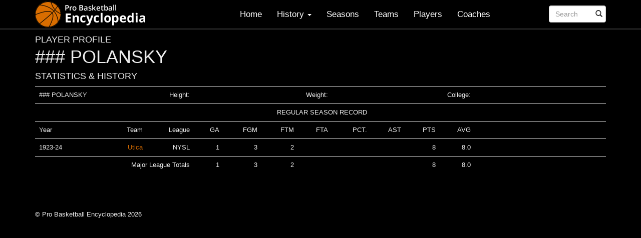

--- FILE ---
content_type: text/html; charset=UTF-8
request_url: https://probasketballencyclopedia.com/player/polansky/
body_size: 9298
content:
<!DOCTYPE html>
<html lang="en-US">
<head>
<meta charset="UTF-8">
<meta name="viewport" content="width=device-width, initial-scale=1">
	
<title>### POLANSKY - Pro Basketball Encyclopedia</title>
<link rel="profile" href="http://gmpg.org/xfn/11">
<link rel="pingback" href="https://probasketballencyclopedia.com/xmlrpc.php">

	   
	

<meta name='robots' content='index, follow, max-image-preview:large, max-snippet:-1, max-video-preview:-1' />
	<style>img:is([sizes="auto" i], [sizes^="auto," i]) { contain-intrinsic-size: 3000px 1500px }</style>
	
	<!-- This site is optimized with the Yoast SEO plugin v25.3.1 - https://yoast.com/wordpress/plugins/seo/ -->
	<link rel="canonical" href="https://probasketballencyclopedia.com/player/polansky/" />
	<meta property="og:locale" content="en_US" />
	<meta property="og:type" content="article" />
	<meta property="og:title" content="### POLANSKY - Pro Basketball Encyclopedia" />
	<meta property="og:description" content="### POLANSKY Height: Weight: College: REGULAR SEASON RECORD Year Team League     GA  FGM  FTM   FTA  PCT.  AST  PTS AVG 1923-24 Utica NYSL 1 3 2 8 8.0 Major League Totals 1 3 2 8 8.0 &nbsp;" />
	<meta property="og:url" content="https://probasketballencyclopedia.com/player/polansky/" />
	<meta property="og:site_name" content="Pro Basketball Encyclopedia" />
	<meta property="article:modified_time" content="2015-10-07T01:06:48+00:00" />
	<meta name="twitter:card" content="summary_large_image" />
	<script type="application/ld+json" class="yoast-schema-graph">{"@context":"https://schema.org","@graph":[{"@type":"WebPage","@id":"https://probasketballencyclopedia.com/player/polansky/","url":"https://probasketballencyclopedia.com/player/polansky/","name":"### POLANSKY - Pro Basketball Encyclopedia","isPartOf":{"@id":"https://probasketballencyclopedia.com/#website"},"datePublished":"2014-02-22T17:16:21+00:00","dateModified":"2015-10-07T01:06:48+00:00","breadcrumb":{"@id":"https://probasketballencyclopedia.com/player/polansky/#breadcrumb"},"inLanguage":"en-US","potentialAction":[{"@type":"ReadAction","target":["https://probasketballencyclopedia.com/player/polansky/"]}]},{"@type":"BreadcrumbList","@id":"https://probasketballencyclopedia.com/player/polansky/#breadcrumb","itemListElement":[{"@type":"ListItem","position":1,"name":"Home","item":"https://probasketballencyclopedia.com/"},{"@type":"ListItem","position":2,"name":"Players","item":"https://probasketballencyclopedia.com/player/"},{"@type":"ListItem","position":3,"name":"### POLANSKY"}]},{"@type":"WebSite","@id":"https://probasketballencyclopedia.com/#website","url":"https://probasketballencyclopedia.com/","name":"Pro Basketball Encyclopedia","description":"Basketball History, Facts and Figures","potentialAction":[{"@type":"SearchAction","target":{"@type":"EntryPoint","urlTemplate":"https://probasketballencyclopedia.com/?s={search_term_string}"},"query-input":{"@type":"PropertyValueSpecification","valueRequired":true,"valueName":"search_term_string"}}],"inLanguage":"en-US"}]}</script>
	<!-- / Yoast SEO plugin. -->


<link rel='dns-prefetch' href='//probasketballencyclopedia.com' />
<link rel='dns-prefetch' href='//www.googletagmanager.com' />
<link rel='dns-prefetch' href='//pagead2.googlesyndication.com' />
<link rel="alternate" type="application/rss+xml" title="Pro Basketball Encyclopedia &raquo; Feed" href="https://probasketballencyclopedia.com/feed/" />
<link rel="alternate" type="application/rss+xml" title="Pro Basketball Encyclopedia &raquo; Comments Feed" href="https://probasketballencyclopedia.com/comments/feed/" />
<script type="text/javascript">
/* <![CDATA[ */
window._wpemojiSettings = {"baseUrl":"https:\/\/s.w.org\/images\/core\/emoji\/16.0.1\/72x72\/","ext":".png","svgUrl":"https:\/\/s.w.org\/images\/core\/emoji\/16.0.1\/svg\/","svgExt":".svg","source":{"concatemoji":"https:\/\/probasketballencyclopedia.com\/wp-includes\/js\/wp-emoji-release.min.js?ver=6.8.2"}};
/*! This file is auto-generated */
!function(s,n){var o,i,e;function c(e){try{var t={supportTests:e,timestamp:(new Date).valueOf()};sessionStorage.setItem(o,JSON.stringify(t))}catch(e){}}function p(e,t,n){e.clearRect(0,0,e.canvas.width,e.canvas.height),e.fillText(t,0,0);var t=new Uint32Array(e.getImageData(0,0,e.canvas.width,e.canvas.height).data),a=(e.clearRect(0,0,e.canvas.width,e.canvas.height),e.fillText(n,0,0),new Uint32Array(e.getImageData(0,0,e.canvas.width,e.canvas.height).data));return t.every(function(e,t){return e===a[t]})}function u(e,t){e.clearRect(0,0,e.canvas.width,e.canvas.height),e.fillText(t,0,0);for(var n=e.getImageData(16,16,1,1),a=0;a<n.data.length;a++)if(0!==n.data[a])return!1;return!0}function f(e,t,n,a){switch(t){case"flag":return n(e,"\ud83c\udff3\ufe0f\u200d\u26a7\ufe0f","\ud83c\udff3\ufe0f\u200b\u26a7\ufe0f")?!1:!n(e,"\ud83c\udde8\ud83c\uddf6","\ud83c\udde8\u200b\ud83c\uddf6")&&!n(e,"\ud83c\udff4\udb40\udc67\udb40\udc62\udb40\udc65\udb40\udc6e\udb40\udc67\udb40\udc7f","\ud83c\udff4\u200b\udb40\udc67\u200b\udb40\udc62\u200b\udb40\udc65\u200b\udb40\udc6e\u200b\udb40\udc67\u200b\udb40\udc7f");case"emoji":return!a(e,"\ud83e\udedf")}return!1}function g(e,t,n,a){var r="undefined"!=typeof WorkerGlobalScope&&self instanceof WorkerGlobalScope?new OffscreenCanvas(300,150):s.createElement("canvas"),o=r.getContext("2d",{willReadFrequently:!0}),i=(o.textBaseline="top",o.font="600 32px Arial",{});return e.forEach(function(e){i[e]=t(o,e,n,a)}),i}function t(e){var t=s.createElement("script");t.src=e,t.defer=!0,s.head.appendChild(t)}"undefined"!=typeof Promise&&(o="wpEmojiSettingsSupports",i=["flag","emoji"],n.supports={everything:!0,everythingExceptFlag:!0},e=new Promise(function(e){s.addEventListener("DOMContentLoaded",e,{once:!0})}),new Promise(function(t){var n=function(){try{var e=JSON.parse(sessionStorage.getItem(o));if("object"==typeof e&&"number"==typeof e.timestamp&&(new Date).valueOf()<e.timestamp+604800&&"object"==typeof e.supportTests)return e.supportTests}catch(e){}return null}();if(!n){if("undefined"!=typeof Worker&&"undefined"!=typeof OffscreenCanvas&&"undefined"!=typeof URL&&URL.createObjectURL&&"undefined"!=typeof Blob)try{var e="postMessage("+g.toString()+"("+[JSON.stringify(i),f.toString(),p.toString(),u.toString()].join(",")+"));",a=new Blob([e],{type:"text/javascript"}),r=new Worker(URL.createObjectURL(a),{name:"wpTestEmojiSupports"});return void(r.onmessage=function(e){c(n=e.data),r.terminate(),t(n)})}catch(e){}c(n=g(i,f,p,u))}t(n)}).then(function(e){for(var t in e)n.supports[t]=e[t],n.supports.everything=n.supports.everything&&n.supports[t],"flag"!==t&&(n.supports.everythingExceptFlag=n.supports.everythingExceptFlag&&n.supports[t]);n.supports.everythingExceptFlag=n.supports.everythingExceptFlag&&!n.supports.flag,n.DOMReady=!1,n.readyCallback=function(){n.DOMReady=!0}}).then(function(){return e}).then(function(){var e;n.supports.everything||(n.readyCallback(),(e=n.source||{}).concatemoji?t(e.concatemoji):e.wpemoji&&e.twemoji&&(t(e.twemoji),t(e.wpemoji)))}))}((window,document),window._wpemojiSettings);
/* ]]> */
</script>
<style id='wp-emoji-styles-inline-css' type='text/css'>

	img.wp-smiley, img.emoji {
		display: inline !important;
		border: none !important;
		box-shadow: none !important;
		height: 1em !important;
		width: 1em !important;
		margin: 0 0.07em !important;
		vertical-align: -0.1em !important;
		background: none !important;
		padding: 0 !important;
	}
</style>
<link rel='stylesheet' id='wp-block-library-css' href='https://probasketballencyclopedia.com/wp-includes/css/dist/block-library/style.min.css?ver=6.8.2' type='text/css' media='all' />
<style id='classic-theme-styles-inline-css' type='text/css'>
/*! This file is auto-generated */
.wp-block-button__link{color:#fff;background-color:#32373c;border-radius:9999px;box-shadow:none;text-decoration:none;padding:calc(.667em + 2px) calc(1.333em + 2px);font-size:1.125em}.wp-block-file__button{background:#32373c;color:#fff;text-decoration:none}
</style>
<style id='global-styles-inline-css' type='text/css'>
:root{--wp--preset--aspect-ratio--square: 1;--wp--preset--aspect-ratio--4-3: 4/3;--wp--preset--aspect-ratio--3-4: 3/4;--wp--preset--aspect-ratio--3-2: 3/2;--wp--preset--aspect-ratio--2-3: 2/3;--wp--preset--aspect-ratio--16-9: 16/9;--wp--preset--aspect-ratio--9-16: 9/16;--wp--preset--color--black: #000000;--wp--preset--color--cyan-bluish-gray: #abb8c3;--wp--preset--color--white: #ffffff;--wp--preset--color--pale-pink: #f78da7;--wp--preset--color--vivid-red: #cf2e2e;--wp--preset--color--luminous-vivid-orange: #ff6900;--wp--preset--color--luminous-vivid-amber: #fcb900;--wp--preset--color--light-green-cyan: #7bdcb5;--wp--preset--color--vivid-green-cyan: #00d084;--wp--preset--color--pale-cyan-blue: #8ed1fc;--wp--preset--color--vivid-cyan-blue: #0693e3;--wp--preset--color--vivid-purple: #9b51e0;--wp--preset--gradient--vivid-cyan-blue-to-vivid-purple: linear-gradient(135deg,rgba(6,147,227,1) 0%,rgb(155,81,224) 100%);--wp--preset--gradient--light-green-cyan-to-vivid-green-cyan: linear-gradient(135deg,rgb(122,220,180) 0%,rgb(0,208,130) 100%);--wp--preset--gradient--luminous-vivid-amber-to-luminous-vivid-orange: linear-gradient(135deg,rgba(252,185,0,1) 0%,rgba(255,105,0,1) 100%);--wp--preset--gradient--luminous-vivid-orange-to-vivid-red: linear-gradient(135deg,rgba(255,105,0,1) 0%,rgb(207,46,46) 100%);--wp--preset--gradient--very-light-gray-to-cyan-bluish-gray: linear-gradient(135deg,rgb(238,238,238) 0%,rgb(169,184,195) 100%);--wp--preset--gradient--cool-to-warm-spectrum: linear-gradient(135deg,rgb(74,234,220) 0%,rgb(151,120,209) 20%,rgb(207,42,186) 40%,rgb(238,44,130) 60%,rgb(251,105,98) 80%,rgb(254,248,76) 100%);--wp--preset--gradient--blush-light-purple: linear-gradient(135deg,rgb(255,206,236) 0%,rgb(152,150,240) 100%);--wp--preset--gradient--blush-bordeaux: linear-gradient(135deg,rgb(254,205,165) 0%,rgb(254,45,45) 50%,rgb(107,0,62) 100%);--wp--preset--gradient--luminous-dusk: linear-gradient(135deg,rgb(255,203,112) 0%,rgb(199,81,192) 50%,rgb(65,88,208) 100%);--wp--preset--gradient--pale-ocean: linear-gradient(135deg,rgb(255,245,203) 0%,rgb(182,227,212) 50%,rgb(51,167,181) 100%);--wp--preset--gradient--electric-grass: linear-gradient(135deg,rgb(202,248,128) 0%,rgb(113,206,126) 100%);--wp--preset--gradient--midnight: linear-gradient(135deg,rgb(2,3,129) 0%,rgb(40,116,252) 100%);--wp--preset--font-size--small: 13px;--wp--preset--font-size--medium: 20px;--wp--preset--font-size--large: 36px;--wp--preset--font-size--x-large: 42px;--wp--preset--spacing--20: 0.44rem;--wp--preset--spacing--30: 0.67rem;--wp--preset--spacing--40: 1rem;--wp--preset--spacing--50: 1.5rem;--wp--preset--spacing--60: 2.25rem;--wp--preset--spacing--70: 3.38rem;--wp--preset--spacing--80: 5.06rem;--wp--preset--shadow--natural: 6px 6px 9px rgba(0, 0, 0, 0.2);--wp--preset--shadow--deep: 12px 12px 50px rgba(0, 0, 0, 0.4);--wp--preset--shadow--sharp: 6px 6px 0px rgba(0, 0, 0, 0.2);--wp--preset--shadow--outlined: 6px 6px 0px -3px rgba(255, 255, 255, 1), 6px 6px rgba(0, 0, 0, 1);--wp--preset--shadow--crisp: 6px 6px 0px rgba(0, 0, 0, 1);}:where(.is-layout-flex){gap: 0.5em;}:where(.is-layout-grid){gap: 0.5em;}body .is-layout-flex{display: flex;}.is-layout-flex{flex-wrap: wrap;align-items: center;}.is-layout-flex > :is(*, div){margin: 0;}body .is-layout-grid{display: grid;}.is-layout-grid > :is(*, div){margin: 0;}:where(.wp-block-columns.is-layout-flex){gap: 2em;}:where(.wp-block-columns.is-layout-grid){gap: 2em;}:where(.wp-block-post-template.is-layout-flex){gap: 1.25em;}:where(.wp-block-post-template.is-layout-grid){gap: 1.25em;}.has-black-color{color: var(--wp--preset--color--black) !important;}.has-cyan-bluish-gray-color{color: var(--wp--preset--color--cyan-bluish-gray) !important;}.has-white-color{color: var(--wp--preset--color--white) !important;}.has-pale-pink-color{color: var(--wp--preset--color--pale-pink) !important;}.has-vivid-red-color{color: var(--wp--preset--color--vivid-red) !important;}.has-luminous-vivid-orange-color{color: var(--wp--preset--color--luminous-vivid-orange) !important;}.has-luminous-vivid-amber-color{color: var(--wp--preset--color--luminous-vivid-amber) !important;}.has-light-green-cyan-color{color: var(--wp--preset--color--light-green-cyan) !important;}.has-vivid-green-cyan-color{color: var(--wp--preset--color--vivid-green-cyan) !important;}.has-pale-cyan-blue-color{color: var(--wp--preset--color--pale-cyan-blue) !important;}.has-vivid-cyan-blue-color{color: var(--wp--preset--color--vivid-cyan-blue) !important;}.has-vivid-purple-color{color: var(--wp--preset--color--vivid-purple) !important;}.has-black-background-color{background-color: var(--wp--preset--color--black) !important;}.has-cyan-bluish-gray-background-color{background-color: var(--wp--preset--color--cyan-bluish-gray) !important;}.has-white-background-color{background-color: var(--wp--preset--color--white) !important;}.has-pale-pink-background-color{background-color: var(--wp--preset--color--pale-pink) !important;}.has-vivid-red-background-color{background-color: var(--wp--preset--color--vivid-red) !important;}.has-luminous-vivid-orange-background-color{background-color: var(--wp--preset--color--luminous-vivid-orange) !important;}.has-luminous-vivid-amber-background-color{background-color: var(--wp--preset--color--luminous-vivid-amber) !important;}.has-light-green-cyan-background-color{background-color: var(--wp--preset--color--light-green-cyan) !important;}.has-vivid-green-cyan-background-color{background-color: var(--wp--preset--color--vivid-green-cyan) !important;}.has-pale-cyan-blue-background-color{background-color: var(--wp--preset--color--pale-cyan-blue) !important;}.has-vivid-cyan-blue-background-color{background-color: var(--wp--preset--color--vivid-cyan-blue) !important;}.has-vivid-purple-background-color{background-color: var(--wp--preset--color--vivid-purple) !important;}.has-black-border-color{border-color: var(--wp--preset--color--black) !important;}.has-cyan-bluish-gray-border-color{border-color: var(--wp--preset--color--cyan-bluish-gray) !important;}.has-white-border-color{border-color: var(--wp--preset--color--white) !important;}.has-pale-pink-border-color{border-color: var(--wp--preset--color--pale-pink) !important;}.has-vivid-red-border-color{border-color: var(--wp--preset--color--vivid-red) !important;}.has-luminous-vivid-orange-border-color{border-color: var(--wp--preset--color--luminous-vivid-orange) !important;}.has-luminous-vivid-amber-border-color{border-color: var(--wp--preset--color--luminous-vivid-amber) !important;}.has-light-green-cyan-border-color{border-color: var(--wp--preset--color--light-green-cyan) !important;}.has-vivid-green-cyan-border-color{border-color: var(--wp--preset--color--vivid-green-cyan) !important;}.has-pale-cyan-blue-border-color{border-color: var(--wp--preset--color--pale-cyan-blue) !important;}.has-vivid-cyan-blue-border-color{border-color: var(--wp--preset--color--vivid-cyan-blue) !important;}.has-vivid-purple-border-color{border-color: var(--wp--preset--color--vivid-purple) !important;}.has-vivid-cyan-blue-to-vivid-purple-gradient-background{background: var(--wp--preset--gradient--vivid-cyan-blue-to-vivid-purple) !important;}.has-light-green-cyan-to-vivid-green-cyan-gradient-background{background: var(--wp--preset--gradient--light-green-cyan-to-vivid-green-cyan) !important;}.has-luminous-vivid-amber-to-luminous-vivid-orange-gradient-background{background: var(--wp--preset--gradient--luminous-vivid-amber-to-luminous-vivid-orange) !important;}.has-luminous-vivid-orange-to-vivid-red-gradient-background{background: var(--wp--preset--gradient--luminous-vivid-orange-to-vivid-red) !important;}.has-very-light-gray-to-cyan-bluish-gray-gradient-background{background: var(--wp--preset--gradient--very-light-gray-to-cyan-bluish-gray) !important;}.has-cool-to-warm-spectrum-gradient-background{background: var(--wp--preset--gradient--cool-to-warm-spectrum) !important;}.has-blush-light-purple-gradient-background{background: var(--wp--preset--gradient--blush-light-purple) !important;}.has-blush-bordeaux-gradient-background{background: var(--wp--preset--gradient--blush-bordeaux) !important;}.has-luminous-dusk-gradient-background{background: var(--wp--preset--gradient--luminous-dusk) !important;}.has-pale-ocean-gradient-background{background: var(--wp--preset--gradient--pale-ocean) !important;}.has-electric-grass-gradient-background{background: var(--wp--preset--gradient--electric-grass) !important;}.has-midnight-gradient-background{background: var(--wp--preset--gradient--midnight) !important;}.has-small-font-size{font-size: var(--wp--preset--font-size--small) !important;}.has-medium-font-size{font-size: var(--wp--preset--font-size--medium) !important;}.has-large-font-size{font-size: var(--wp--preset--font-size--large) !important;}.has-x-large-font-size{font-size: var(--wp--preset--font-size--x-large) !important;}
:where(.wp-block-post-template.is-layout-flex){gap: 1.25em;}:where(.wp-block-post-template.is-layout-grid){gap: 1.25em;}
:where(.wp-block-columns.is-layout-flex){gap: 2em;}:where(.wp-block-columns.is-layout-grid){gap: 2em;}
:root :where(.wp-block-pullquote){font-size: 1.5em;line-height: 1.6;}
</style>
<link rel='stylesheet' id='contact-form-7-css' href='https://probasketballencyclopedia.com/wp-content/plugins/contact-form-7/includes/css/styles.css?ver=6.1' type='text/css' media='all' />
<link rel='stylesheet' id='upbootwp-css-css' href='https://probasketballencyclopedia.com/wp-content/themes/basketball/css/upbootwp.min.css?ver=1.1' type='text/css' media='all' />
<link rel='stylesheet' id='lightbox-css-css' href='https://probasketballencyclopedia.com/wp-content/themes/basketball/css/bootstrap-lightbox.min.css?ver=1.1' type='text/css' media='all' />

<!-- Google tag (gtag.js) snippet added by Site Kit -->

<!-- Google Analytics snippet added by Site Kit -->
<script type="text/javascript" src="https://www.googletagmanager.com/gtag/js?id=GT-TWQRV7H" id="google_gtagjs-js" async></script>
<script type="text/javascript" id="google_gtagjs-js-after">
/* <![CDATA[ */
window.dataLayer = window.dataLayer || [];function gtag(){dataLayer.push(arguments);}
gtag("set","linker",{"domains":["probasketballencyclopedia.com"]});
gtag("js", new Date());
gtag("set", "developer_id.dZTNiMT", true);
gtag("config", "GT-TWQRV7H");
 window._googlesitekit = window._googlesitekit || {}; window._googlesitekit.throttledEvents = []; window._googlesitekit.gtagEvent = (name, data) => { var key = JSON.stringify( { name, data } ); if ( !! window._googlesitekit.throttledEvents[ key ] ) { return; } window._googlesitekit.throttledEvents[ key ] = true; setTimeout( () => { delete window._googlesitekit.throttledEvents[ key ]; }, 5 ); gtag( "event", name, { ...data, event_source: "site-kit" } ); }; 
/* ]]> */
</script>

<!-- End Google tag (gtag.js) snippet added by Site Kit -->
<link rel="https://api.w.org/" href="https://probasketballencyclopedia.com/wp-json/" /><link rel="EditURI" type="application/rsd+xml" title="RSD" href="https://probasketballencyclopedia.com/xmlrpc.php?rsd" />
<meta name="generator" content="WordPress 6.8.2" />
<link rel='shortlink' href='https://probasketballencyclopedia.com/?p=3225' />
<link rel="alternate" title="oEmbed (JSON)" type="application/json+oembed" href="https://probasketballencyclopedia.com/wp-json/oembed/1.0/embed?url=https%3A%2F%2Fprobasketballencyclopedia.com%2Fplayer%2Fpolansky%2F" />
<link rel="alternate" title="oEmbed (XML)" type="text/xml+oembed" href="https://probasketballencyclopedia.com/wp-json/oembed/1.0/embed?url=https%3A%2F%2Fprobasketballencyclopedia.com%2Fplayer%2Fpolansky%2F&#038;format=xml" />
<meta name="generator" content="Site Kit by Google 1.155.0" />			<meta name="monetag" content="8f383645383746e97b1968e9fc3caac0" />
			
<!-- Google AdSense meta tags added by Site Kit -->
<meta name="google-adsense-platform-account" content="ca-host-pub-2644536267352236">
<meta name="google-adsense-platform-domain" content="sitekit.withgoogle.com">
<!-- End Google AdSense meta tags added by Site Kit -->

<!-- Google AdSense snippet added by Site Kit -->
<script type="text/javascript" async="async" src="https://pagead2.googlesyndication.com/pagead/js/adsbygoogle.js?client=ca-pub-4637334536151627&amp;host=ca-host-pub-2644536267352236" crossorigin="anonymous"></script>

<!-- End Google AdSense snippet added by Site Kit -->
</head>

<body class="wp-singular player-template-default single single-player postid-3225 wp-theme-basketball">
<div id="page" class="hfeed site">
		<header id="masthead" class="site-header container" role="banner">
		<nav class="navbar navbar-default navbar-fixed-top" role="navigation">
		
			<div class="container">
				<div class="row">
					<div class="col-md-12">
				        <div class="navbar-header">
				            <button type="button" class="navbar-toggle" data-toggle="collapse" data-target=".navbar-collapse">
					            <span class="icon-bar"></span>
					            <span class="icon-bar"></span>
					            <span class="icon-bar"></span>
							</button>
				            
				            <a href="https://probasketballencyclopedia.com/" title="Pro Basketball Encyclopedia" rel="home"  class="navbar-brand"> <img src="/wp-content/themes/basketball/images/basketball-encyclopedia-logo.png" alt="Basketball Encyclopedia Logo"></a>
				            
				        </div>

				        <div class="navbar-collapse collapse">
				        	<div class="menu-main-navigation-container"><ul id="main-menu" class="nav navbar-nav navbar-right"><li id="menu-item-36" class="menu-item menu-item-type-custom menu-item-object-custom menu-item-36"><a href="/">Home</a></li>
<li id="menu-item-4359" class="menu-item menu-item-type-custom menu-item-object-custom menu-item-has-children dropdown menu-item-4359"><a href="#" class="dropdown-toggle" data-toggle="dropdown">History <b class="caret"></b></a>
<ul class="dropdown-menu">
	<li id="menu-item-11550" class="menu-item menu-item-type-post_type menu-item-object-page menu-item-11550"><a href="https://probasketballencyclopedia.com/timeline/">Major League Timeline</a></li>
	<li id="menu-item-16468" class="menu-item menu-item-type-post_type menu-item-object-page menu-item-16468"><a href="https://probasketballencyclopedia.com/introduction-2/">Introduction</a></li>
	<li id="menu-item-4361" class="menu-item menu-item-type-post_type menu-item-object-page menu-item-4361"><a href="https://probasketballencyclopedia.com/early-years/">The Beginning</a></li>
	<li id="menu-item-16469" class="menu-item menu-item-type-post_type menu-item-object-page menu-item-16469"><a href="https://probasketballencyclopedia.com/breakthrough-2/">Breakthrough</a></li>
	<li id="menu-item-6177" class="menu-item menu-item-type-post_type menu-item-object-page menu-item-6177"><a href="https://probasketballencyclopedia.com/breakthrough/">The Twenties</a></li>
	<li id="menu-item-5729" class="menu-item menu-item-type-post_type menu-item-object-page menu-item-5729"><a href="https://probasketballencyclopedia.com/the-depression-years/">The Depression Years</a></li>
	<li id="menu-item-5746" class="menu-item menu-item-type-post_type menu-item-object-page menu-item-5746"><a href="https://probasketballencyclopedia.com/the-war-years/">The War Years</a></li>
	<li id="menu-item-11212" class="menu-item menu-item-type-post_type menu-item-object-page menu-item-11212"><a href="https://probasketballencyclopedia.com/the-post-war-years/">The Post War Years</a></li>
	<li id="menu-item-6229" class="menu-item menu-item-type-post_type menu-item-object-page menu-item-6229"><a href="https://probasketballencyclopedia.com/we-need-your-help/">Comments and Corrections</a></li>
</ul>
</li>
<li id="menu-item-40" class="menu-item menu-item-type-post_type menu-item-object-page menu-item-40"><a href="https://probasketballencyclopedia.com/seasons/">Seasons</a></li>
<li id="menu-item-41" class="menu-item menu-item-type-post_type menu-item-object-page menu-item-41"><a href="https://probasketballencyclopedia.com/teams/">Teams</a></li>
<li id="menu-item-120" class="menu-item menu-item-type-post_type menu-item-object-page menu-item-120"><a href="https://probasketballencyclopedia.com/players-index/">Players</a></li>
<li id="menu-item-37" class="menu-item menu-item-type-post_type menu-item-object-page menu-item-37"><a href="https://probasketballencyclopedia.com/coaches/">Coaches</a></li>
<li class="search"><form role="search" method="get" id="searchform" class="navbar-form navbar-right" action="https://probasketballencyclopedia.com/"><div class="form-group"><div class="col-xs-8"><input type="text" name="s" id="s" class="form-control" placeholder="Search"/></div></div><button type="submit" class="btn btn-default"><span class="glyphicon glyphicon-search"></span></button></form></li></ul></div>
				        	<!-- search form -->
				        	<!-- <form class="navbar-form navbar-right" role="search">
				        		<div class="form-group">
				        			<input type="text" name="s" class="form-control" placeholder="Search">
				        		</div>
				        		<button type="submit" class="btn btn-default">Submit</button>
				        	</form> -->
				        </div>
						
					</div><!-- .col-md-12 -->
				</div><!-- row -->
			</div><!-- container -->
		</nav>
		
	</header><!-- #masthead -->

	<div id="content" class="site-content">
	<div class="container">
		<div class="row">
			<div class="col-md-12">
				<div id="primary" class="content-area">
					<main id="main" class="site-main" role="main">

					
						<h4 class="player-section">PLAYER PROFILE</h4>			
						
<article id="post-3225" class="post-3225 player type-player status-publish hentry">
	<header class="entry-header">
				<h1 class="entry-title">### POLANSKY</h1>
				<div class="entry-meta">
					</div><!-- .entry-meta -->
	</header><!-- .entry-header -->

	<div class="entry-content" style="clear: left;">
		<h4>STATISTICS &amp; HISTORY</h4>
		<table width="494" border="0" cellspacing="0" cellpadding="0">
<colgroup>
<col width="33" />
<col width="89" />
<col width="30" />
<col span="4" width="23" />
<col width="25" />
<col width="20" />
<col span="2" width="23" />
<col width="159" /> </colgroup>
<tbody>
<tr>
<td colspan="2" width="122" height="12">### POLANSKY</td>
<td width="30">Height:</td>
<td width="23"></td>
<td width="23"></td>
<td colspan="2" width="46">Weight:</td>
<td width="25"></td>
<td width="20"></td>
<td colspan="2" width="46">College:</td>
<td width="159"></td>
</tr>
<tr>
<td height="12"></td>
<td></td>
<td></td>
<td colspan="5">REGULAR SEASON RECORD</td>
<td></td>
<td></td>
<td></td>
<td></td>
</tr>
<tr>
<td height="12">Year</td>
<td>Team</td>
<td>League</td>
<td>    GA</td>
<td> FGM</td>
<td> FTM</td>
<td>  FTA</td>
<td> PCT.</td>
<td> AST</td>
<td> PTS</td>
<td>AVG</td>
<td></td>
</tr>
<tr>
<td height="12">1923-24</td>
<td><a href="/team-standings-by-year/?y=1923-1924&amp;t=Utica">Utica</a></td>
<td>NYSL</td>
<td align="right">1</td>
<td align="right">3</td>
<td align="right">2</td>
<td></td>
<td></td>
<td></td>
<td align="right">8</td>
<td align="right">8.0</td>
<td></td>
</tr>
<tr>
<td height="12"></td>
<td colspan="2">Major League Totals</td>
<td align="right">1</td>
<td align="right">3</td>
<td align="right">2</td>
<td></td>
<td></td>
<td></td>
<td align="right">8</td>
<td align="right">8.0</td>
<td></td>
</tr>
</tbody>
</table>
<p>&nbsp;</p>
			</div><!-- .entry-content -->

	<footer class="entry-meta" style="display: none;">
		This entry was posted in . Bookmark the <a href="https://probasketballencyclopedia.com/player/polansky/" title="Permalink to ### POLANSKY" rel="bookmark">permalink</a>.
			</footer><!-- .entry-meta -->
</article><!-- #post-## -->
			
									
									
								
					</main><!-- #main -->
				</div><!-- #primary -->
			</div><!-- .col-md-12 -->
		</div><!-- .row -->
	</div><!-- .container -->

	</div><!-- #content -->
	<div class="container">
		<div class="row">
			<div class="col-md-12">
				<footer id="colophon" class="site-footer" role="contentinfo">
					<div class="site-info">
												&copy; Pro Basketball Encyclopedia 2026					</div><!-- .site-info -->
				</footer><!-- #colophon -->
			</div><!-- .col-md-12 -->
		</div><!-- .row -->
	</div><!-- container -->
</div><!-- #page -->

<script>
  (function(i,s,o,g,r,a,m){i['GoogleAnalyticsObject']=r;i[r]=i[r]||function(){
  (i[r].q=i[r].q||[]).push(arguments)},i[r].l=1*new Date();a=s.createElement(o),
  m=s.getElementsByTagName(o)[0];a.async=1;a.src=g;m.parentNode.insertBefore(a,m)
  })(window,document,'script','https://www.google-analytics.com/analytics.js','ga');

  ga('create', 'UA-3942630-79', 'auto');
  ga('send', 'pageview');

</script>

<script type="speculationrules">
{"prefetch":[{"source":"document","where":{"and":[{"href_matches":"\/*"},{"not":{"href_matches":["\/wp-*.php","\/wp-admin\/*","\/wp-content\/uploads\/*","\/wp-content\/*","\/wp-content\/plugins\/*","\/wp-content\/themes\/basketball\/*","\/*\\?(.+)"]}},{"not":{"selector_matches":"a[rel~=\"nofollow\"]"}},{"not":{"selector_matches":".no-prefetch, .no-prefetch a"}}]},"eagerness":"conservative"}]}
</script>
<script type="text/javascript" src="https://probasketballencyclopedia.com/wp-includes/js/dist/hooks.min.js?ver=4d63a3d491d11ffd8ac6" id="wp-hooks-js"></script>
<script type="text/javascript" src="https://probasketballencyclopedia.com/wp-includes/js/dist/i18n.min.js?ver=5e580eb46a90c2b997e6" id="wp-i18n-js"></script>
<script type="text/javascript" id="wp-i18n-js-after">
/* <![CDATA[ */
wp.i18n.setLocaleData( { 'text direction\u0004ltr': [ 'ltr' ] } );
/* ]]> */
</script>
<script type="text/javascript" src="https://probasketballencyclopedia.com/wp-content/plugins/contact-form-7/includes/swv/js/index.js?ver=6.1" id="swv-js"></script>
<script type="text/javascript" id="contact-form-7-js-before">
/* <![CDATA[ */
var wpcf7 = {
    "api": {
        "root": "https:\/\/probasketballencyclopedia.com\/wp-json\/",
        "namespace": "contact-form-7\/v1"
    }
};
/* ]]> */
</script>
<script type="text/javascript" src="https://probasketballencyclopedia.com/wp-content/plugins/contact-form-7/includes/js/index.js?ver=6.1" id="contact-form-7-js"></script>
<script type="text/javascript" src="https://probasketballencyclopedia.com/wp-content/themes/basketball/js/jquery.js?ver=2.0.3" id="upbootwp-jQuery-js"></script>
<script type="text/javascript" src="https://probasketballencyclopedia.com/wp-content/themes/basketball/js/bootstrap.min.js?ver=1.1" id="upbootwp-basefile-js"></script>
<script type="text/javascript" src="https://probasketballencyclopedia.com/wp-content/themes/basketball/js/custom.js?ver=1.1" id="custom-js"></script>
<script type="text/javascript" src="https://probasketballencyclopedia.com/wp-content/themes/basketball/js/bootstrap-lightbox.min.js?ver=1.1" id="lightbox-script-js"></script>
<script type="text/javascript" src="https://probasketballencyclopedia.com/wp-content/plugins/google-site-kit/dist/assets/js/googlesitekit-events-provider-contact-form-7-84e9a1056bc4922b7cbd.js" id="googlesitekit-events-provider-contact-form-7-js" defer></script>

</body>
</html>
<script>
	$(function() {

		// // console.log('js wired');
		// // $('table').addClass('table-striped');

		// // for the first table found (league standings) link the team name to the given teams standings for that season (year)
		// $('table:first tr:gt(0) td:first-child').replaceWith(function(i, html) {
		// return '<td><a href="/team-standings-by-year/?y=1909&t=' + html + '">' + html + '</a></td>';
		// });



		// // $('table:first').addClass('table-striped');

		// $('table:first tr:first-child').children('td').replaceWith(function(i, html) {
		// return '<th>' + html + '</th>';
		// });

		// // add header to first row of second table
		// var span = $('table:eq(1) tr:first-child').html();
		// span = span.replace(/<td/g, '<th');
		// span = span.replace(/<\/td>/g, '</th>');
		// $('table:eq(1) tr:first-child').replaceWith(span);

		// // mimic header for second row of second table
		// $('table:eq(1) tr:eq(0)').css('font-weight', 'bold');


	});
</script>

--- FILE ---
content_type: text/html; charset=utf-8
request_url: https://www.google.com/recaptcha/api2/aframe
body_size: 247
content:
<!DOCTYPE HTML><html><head><meta http-equiv="content-type" content="text/html; charset=UTF-8"></head><body><script nonce="tuHt3Azfja0UYDae_6nPlA">/** Anti-fraud and anti-abuse applications only. See google.com/recaptcha */ try{var clients={'sodar':'https://pagead2.googlesyndication.com/pagead/sodar?'};window.addEventListener("message",function(a){try{if(a.source===window.parent){var b=JSON.parse(a.data);var c=clients[b['id']];if(c){var d=document.createElement('img');d.src=c+b['params']+'&rc='+(localStorage.getItem("rc::a")?sessionStorage.getItem("rc::b"):"");window.document.body.appendChild(d);sessionStorage.setItem("rc::e",parseInt(sessionStorage.getItem("rc::e")||0)+1);localStorage.setItem("rc::h",'1769481144549');}}}catch(b){}});window.parent.postMessage("_grecaptcha_ready", "*");}catch(b){}</script></body></html>

--- FILE ---
content_type: text/plain
request_url: https://www.google-analytics.com/j/collect?v=1&_v=j102&a=749910864&t=pageview&_s=1&dl=https%3A%2F%2Fprobasketballencyclopedia.com%2Fplayer%2Fpolansky%2F&ul=en-us%40posix&dt=%23%23%23%20POLANSKY%20-%20Pro%20Basketball%20Encyclopedia&sr=1280x720&vp=1280x720&_u=IEBAAEABAAAAACAAI~&jid=443360944&gjid=456125788&cid=1843083856.1769481143&tid=UA-3942630-79&_gid=1765080471.1769481143&_r=1&_slc=1&z=695938413
body_size: -455
content:
2,cG-8YNYRDWCS0